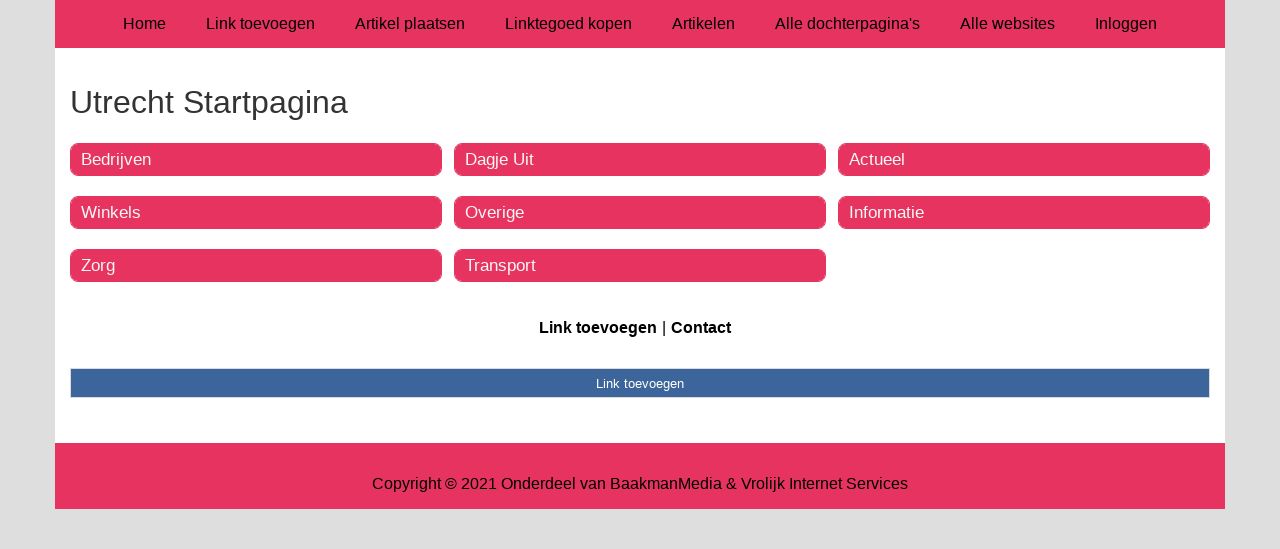

--- FILE ---
content_type: text/html; charset=utf-8
request_url: https://utrecht.verzekereninazie.nl/
body_size: 993
content:
<!doctype html>
<html lang="nl">
<head>
  <meta charset="utf-8">
  <meta name="viewport" content="width=device-width, initial-scale=1">
  <title>Utrecht Startpagina</title>
  <meta name="description" content="Vind de beste bedrijven van Utrecht via onze startpagina." />
  <link href="//www.verzekereninazie.nl/core-frontend.css" media="screen" rel="stylesheet" />
  <link href="//www.verzekereninazie.nl/extensions/portal/assets/portal.css?1768629361" media="screen" rel="stylesheet" />
  <script src="//www.verzekereninazie.nl/core-frontend.js"></script>
	<link href="/extensions/system.sidebar/sidebar.css" rel="stylesheet" />
	<link href="/generated.css" rel="stylesheet" />
</head>
<body class="page-portal-page extension-portal layout-default">
  <header class="page-menu-background responsive-container">
    <div class="page-menu-background"></div>
    <nav class="menu-main-container">
                <label for="drop-menu-main" class="toggle menu_toggle">Menu +</label>
                <input type="checkbox" id="drop-menu-main" />
                <ul class="menu-main"><li><a href="//www.verzekereninazie.nl">Home</a></li><li><a href="https://www.backlinker.eu/meerdere-links-toevoegen/">Link toevoegen</a></li><li><a href="https://www.backlinker.eu/artikel-plaatsen/">Artikel plaatsen</a></li><li><a href="https://www.backlinker.eu/registreren/">Linktegoed kopen</a></li><li><a href="//www.verzekereninazie.nl/blog/">Artikelen</a></li><li><a href="//www.verzekereninazie.nl/alle-startpaginas/">Alle dochterpagina's</a></li><li><a href="https://www.backlinker.eu/alle-startpagina-websites/">Alle websites</a></li><li><a href="//www.verzekereninazie.nl/inloggen/">Inloggen</a></li></ul>
              </nav>
  </header>
  <main class="responsive-container page-background">
    
    
    <a href="/"><h1>Utrecht Startpagina</h1></a>


      <div class="grid-columns-3">
        <div>
            <div style="background-color:#f5f5f5;border:1px solid #e6335f;"><h2 style="background-color:#e6335f;"><a style="color:#f8f8f7;" href="/rubrieken/bedrijven/">Bedrijven</a></h2></div>
            <div style="background-color:#f5f5f5;border:1px solid #e6335f;"><h2 style="background-color:#e6335f;"><a style="color:#f8f8f7;" href="/rubrieken/winkels/">Winkels</a></h2></div>
            <div style="background-color:#f5f5f5;border:1px solid #e6335f;"><h2 style="background-color:#e6335f;"><a style="color:#f8f8f7;" href="/rubrieken/zorg/">Zorg</a></h2></div></div><div>
            <div style="background-color:#f5f5f5;border:1px solid #e6335f;"><h2 style="background-color:#e6335f;"><a style="color:#f8f8f7;" href="/rubrieken/dagje-uit/">Dagje Uit</a></h2></div>
            <div style="background-color:#f5f5f5;border:1px solid #e6335f;"><h2 style="background-color:#e6335f;"><a style="color:#f8f8f7;" href="/rubrieken/overige/">Overige</a></h2></div>
            <div style="background-color:#f5f5f5;border:1px solid #e6335f;"><h2 style="background-color:#e6335f;"><a style="color:#f8f8f7;" href="/rubrieken/transport/">Transport</a></h2></div></div><div>
            <div style="background-color:#f5f5f5;border:1px solid #e6335f;"><h2 style="background-color:#e6335f;"><a style="color:#f8f8f7;" href="/rubrieken/actueel/">Actueel</a></h2></div>
            <div style="background-color:#f5f5f5;border:1px solid #e6335f;"><h2 style="background-color:#e6335f;"><a style="color:#f8f8f7;" href="/rubrieken/informatie/">Informatie</a></h2></div></div>
      </div>
      <div class="clear-both"></div><ul id="nav-footer">
          <li><a href="https://www.backlinker.eu/meerdere-links-toevoegen/">Link toevoegen</a></li><li><a href="/contact/">Contact</a></li></ul><a class="add-link button" href="https://www.backlinker.eu/meerdere-links-toevoegen/">Link toevoegen</a>

    
  </main>
  <footer class="responsive-container">
    <nav class="menu-footer-container">
                <label for="drop-menu-footer" class="toggle menu_toggle">Menu +</label>
                <input type="checkbox" id="drop-menu-footer" />
                <ul class="menu-footer"></ul>
              </nav>
    Copyright © 2021 Onderdeel van <a href="https://baakmanmedia.nl" target="_blank">BaakmanMedia</a> & <a href="https://vrolijkinternetservices.nl/" target="_blank">Vrolijk Internet Services</a>
  </footer>
  <script src="//www.verzekereninazie.nl/extensions/portal/assets/portal.js?1768629361" async></script>
</body>
</html>
